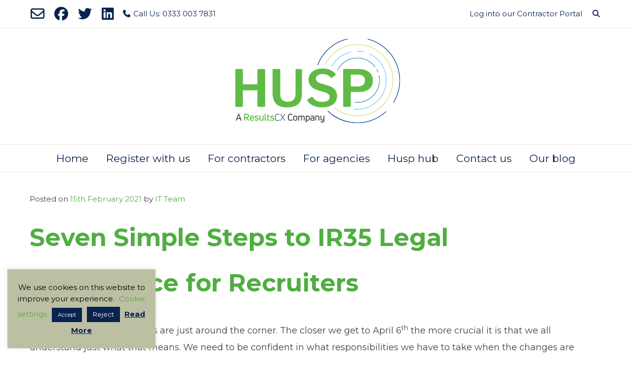

--- FILE ---
content_type: text/html; charset=UTF-8
request_url: https://husp.co.uk/2021/02/15/seven-simple-steps-to-ir35-legal-compliance-for-recruiters/
body_size: 15699
content:
<!doctype html><!-- Overlay.ORG -->
<html lang="en-GB">
<head>
	<meta charset="UTF-8">
	<meta name="viewport" content="width=device-width, initial-scale=1">
	<link rel="profile" href="https://gmpg.org/xfn/11">
	<meta name='robots' content='index, follow, max-image-preview:large, max-snippet:-1, max-video-preview:-1' />
	<style>img:is([sizes="auto" i], [sizes^="auto," i]) { contain-intrinsic-size: 3000px 1500px }</style>
	
	<!-- This site is optimized with the Yoast SEO plugin v26.7 - https://yoast.com/wordpress/plugins/seo/ -->
	<title>IR35 Legal Compliance for Recruiters - 7 Simple Steps - Husp</title>
	<meta name="description" content="With the implementation of the IR35 reforms in April 2021 it&#039;s essential recruiters are ready for IR35 legal compliance with the changes." />
	<link rel="canonical" href="https://husp.co.uk/2021/02/15/seven-simple-steps-to-ir35-legal-compliance-for-recruiters/" />
	<meta property="og:locale" content="en_GB" />
	<meta property="og:type" content="article" />
	<meta property="og:title" content="IR35 Legal Compliance for Recruiters - 7 Simple Steps - Husp" />
	<meta property="og:description" content="With the implementation of the IR35 reforms in April 2021 it&#039;s essential recruiters are ready for IR35 legal compliance with the changes." />
	<meta property="og:url" content="https://husp.co.uk/2021/02/15/seven-simple-steps-to-ir35-legal-compliance-for-recruiters/" />
	<meta property="og:site_name" content="Husp" />
	<meta property="article:publisher" content="http://facebook.com/askhusp" />
	<meta property="article:published_time" content="2021-02-15T13:08:53+00:00" />
	<meta property="article:modified_time" content="2021-02-15T13:08:54+00:00" />
	<meta property="og:image" content="https://husp.co.uk/wp-content/uploads/2020/09/Calendar-100.jpg" />
	<meta property="og:image:width" content="140" />
	<meta property="og:image:height" content="140" />
	<meta property="og:image:type" content="image/jpeg" />
	<meta name="author" content="IT Team" />
	<meta name="twitter:card" content="summary_large_image" />
	<meta name="twitter:creator" content="@askhusp" />
	<meta name="twitter:site" content="@askhusp" />
	<meta name="twitter:label1" content="Written by" />
	<meta name="twitter:data1" content="IT Team" />
	<meta name="twitter:label2" content="Estimated reading time" />
	<meta name="twitter:data2" content="3 minutes" />
	<script type="application/ld+json" class="yoast-schema-graph">{"@context":"https://schema.org","@graph":[{"@type":"Article","@id":"https://husp.co.uk/2021/02/15/seven-simple-steps-to-ir35-legal-compliance-for-recruiters/#article","isPartOf":{"@id":"https://husp.co.uk/2021/02/15/seven-simple-steps-to-ir35-legal-compliance-for-recruiters/"},"author":{"name":"IT Team","@id":"https://husp.co.uk/#/schema/person/13f43a7ea9f61285811c2e1020337604"},"headline":"Seven Simple Steps to IR35 Legal Compliance for Recruiters","datePublished":"2021-02-15T13:08:53+00:00","dateModified":"2021-02-15T13:08:54+00:00","mainEntityOfPage":{"@id":"https://husp.co.uk/2021/02/15/seven-simple-steps-to-ir35-legal-compliance-for-recruiters/"},"wordCount":502,"commentCount":0,"publisher":{"@id":"https://husp.co.uk/#organization"},"image":{"@id":"https://husp.co.uk/2021/02/15/seven-simple-steps-to-ir35-legal-compliance-for-recruiters/#primaryimage"},"thumbnailUrl":"https://husp.co.uk/wp-content/uploads/2020/09/Calendar-100.jpg","articleSection":["Recruiters"],"inLanguage":"en-GB","potentialAction":[{"@type":"CommentAction","name":"Comment","target":["https://husp.co.uk/2021/02/15/seven-simple-steps-to-ir35-legal-compliance-for-recruiters/#respond"]}]},{"@type":"WebPage","@id":"https://husp.co.uk/2021/02/15/seven-simple-steps-to-ir35-legal-compliance-for-recruiters/","url":"https://husp.co.uk/2021/02/15/seven-simple-steps-to-ir35-legal-compliance-for-recruiters/","name":"IR35 Legal Compliance for Recruiters - 7 Simple Steps - Husp","isPartOf":{"@id":"https://husp.co.uk/#website"},"primaryImageOfPage":{"@id":"https://husp.co.uk/2021/02/15/seven-simple-steps-to-ir35-legal-compliance-for-recruiters/#primaryimage"},"image":{"@id":"https://husp.co.uk/2021/02/15/seven-simple-steps-to-ir35-legal-compliance-for-recruiters/#primaryimage"},"thumbnailUrl":"https://husp.co.uk/wp-content/uploads/2020/09/Calendar-100.jpg","datePublished":"2021-02-15T13:08:53+00:00","dateModified":"2021-02-15T13:08:54+00:00","description":"With the implementation of the IR35 reforms in April 2021 it's essential recruiters are ready for IR35 legal compliance with the changes.","breadcrumb":{"@id":"https://husp.co.uk/2021/02/15/seven-simple-steps-to-ir35-legal-compliance-for-recruiters/#breadcrumb"},"inLanguage":"en-GB","potentialAction":[{"@type":"ReadAction","target":["https://husp.co.uk/2021/02/15/seven-simple-steps-to-ir35-legal-compliance-for-recruiters/"]}]},{"@type":"ImageObject","inLanguage":"en-GB","@id":"https://husp.co.uk/2021/02/15/seven-simple-steps-to-ir35-legal-compliance-for-recruiters/#primaryimage","url":"https://husp.co.uk/wp-content/uploads/2020/09/Calendar-100.jpg","contentUrl":"https://husp.co.uk/wp-content/uploads/2020/09/Calendar-100.jpg","width":140,"height":140,"caption":"IR35"},{"@type":"BreadcrumbList","@id":"https://husp.co.uk/2021/02/15/seven-simple-steps-to-ir35-legal-compliance-for-recruiters/#breadcrumb","itemListElement":[{"@type":"ListItem","position":1,"name":"Home","item":"https://husp.co.uk/"},{"@type":"ListItem","position":2,"name":"Seven Simple Steps to IR35 Legal Compliance for Recruiters"}]},{"@type":"WebSite","@id":"https://husp.co.uk/#website","url":"https://husp.co.uk/","name":"Husp","description":"Your modern umbrella company","publisher":{"@id":"https://husp.co.uk/#organization"},"potentialAction":[{"@type":"SearchAction","target":{"@type":"EntryPoint","urlTemplate":"https://husp.co.uk/?s={search_term_string}"},"query-input":{"@type":"PropertyValueSpecification","valueRequired":true,"valueName":"search_term_string"}}],"inLanguage":"en-GB"},{"@type":"Organization","@id":"https://husp.co.uk/#organization","name":"Husp","url":"https://husp.co.uk/","logo":{"@type":"ImageObject","inLanguage":"en-GB","@id":"https://husp.co.uk/#/schema/logo/image/","url":"https://husp.co.uk/wp-content/uploads/2019/10/Asset-1@2x.png","contentUrl":"https://husp.co.uk/wp-content/uploads/2019/10/Asset-1@2x.png","width":892,"height":877,"caption":"Husp"},"image":{"@id":"https://husp.co.uk/#/schema/logo/image/"},"sameAs":["http://facebook.com/askhusp","https://x.com/askhusp","http://instagram.com/askhusp","https://www.linkedin.com/company/husp"]},{"@type":"Person","@id":"https://husp.co.uk/#/schema/person/13f43a7ea9f61285811c2e1020337604","name":"IT Team","image":{"@type":"ImageObject","inLanguage":"en-GB","@id":"https://husp.co.uk/#/schema/person/image/","url":"https://secure.gravatar.com/avatar/9231f7f4bb8ba0cc6762beb9d7e281dab58ed01da4c9dd31950d0f0cc6581b61?s=96&d=mm&r=g","contentUrl":"https://secure.gravatar.com/avatar/9231f7f4bb8ba0cc6762beb9d7e281dab58ed01da4c9dd31950d0f0cc6581b61?s=96&d=mm&r=g","caption":"IT Team"}}]}</script>
	<!-- / Yoast SEO plugin. -->


<link rel='dns-prefetch' href='//fonts.googleapis.com' />
<script type="text/javascript">
/* <![CDATA[ */
window._wpemojiSettings = {"baseUrl":"https:\/\/s.w.org\/images\/core\/emoji\/16.0.1\/72x72\/","ext":".png","svgUrl":"https:\/\/s.w.org\/images\/core\/emoji\/16.0.1\/svg\/","svgExt":".svg","source":{"concatemoji":"https:\/\/husp.co.uk\/wp-includes\/js\/wp-emoji-release.min.js?ver=6.8.3"}};
/*! This file is auto-generated */
!function(s,n){var o,i,e;function c(e){try{var t={supportTests:e,timestamp:(new Date).valueOf()};sessionStorage.setItem(o,JSON.stringify(t))}catch(e){}}function p(e,t,n){e.clearRect(0,0,e.canvas.width,e.canvas.height),e.fillText(t,0,0);var t=new Uint32Array(e.getImageData(0,0,e.canvas.width,e.canvas.height).data),a=(e.clearRect(0,0,e.canvas.width,e.canvas.height),e.fillText(n,0,0),new Uint32Array(e.getImageData(0,0,e.canvas.width,e.canvas.height).data));return t.every(function(e,t){return e===a[t]})}function u(e,t){e.clearRect(0,0,e.canvas.width,e.canvas.height),e.fillText(t,0,0);for(var n=e.getImageData(16,16,1,1),a=0;a<n.data.length;a++)if(0!==n.data[a])return!1;return!0}function f(e,t,n,a){switch(t){case"flag":return n(e,"\ud83c\udff3\ufe0f\u200d\u26a7\ufe0f","\ud83c\udff3\ufe0f\u200b\u26a7\ufe0f")?!1:!n(e,"\ud83c\udde8\ud83c\uddf6","\ud83c\udde8\u200b\ud83c\uddf6")&&!n(e,"\ud83c\udff4\udb40\udc67\udb40\udc62\udb40\udc65\udb40\udc6e\udb40\udc67\udb40\udc7f","\ud83c\udff4\u200b\udb40\udc67\u200b\udb40\udc62\u200b\udb40\udc65\u200b\udb40\udc6e\u200b\udb40\udc67\u200b\udb40\udc7f");case"emoji":return!a(e,"\ud83e\udedf")}return!1}function g(e,t,n,a){var r="undefined"!=typeof WorkerGlobalScope&&self instanceof WorkerGlobalScope?new OffscreenCanvas(300,150):s.createElement("canvas"),o=r.getContext("2d",{willReadFrequently:!0}),i=(o.textBaseline="top",o.font="600 32px Arial",{});return e.forEach(function(e){i[e]=t(o,e,n,a)}),i}function t(e){var t=s.createElement("script");t.src=e,t.defer=!0,s.head.appendChild(t)}"undefined"!=typeof Promise&&(o="wpEmojiSettingsSupports",i=["flag","emoji"],n.supports={everything:!0,everythingExceptFlag:!0},e=new Promise(function(e){s.addEventListener("DOMContentLoaded",e,{once:!0})}),new Promise(function(t){var n=function(){try{var e=JSON.parse(sessionStorage.getItem(o));if("object"==typeof e&&"number"==typeof e.timestamp&&(new Date).valueOf()<e.timestamp+604800&&"object"==typeof e.supportTests)return e.supportTests}catch(e){}return null}();if(!n){if("undefined"!=typeof Worker&&"undefined"!=typeof OffscreenCanvas&&"undefined"!=typeof URL&&URL.createObjectURL&&"undefined"!=typeof Blob)try{var e="postMessage("+g.toString()+"("+[JSON.stringify(i),f.toString(),p.toString(),u.toString()].join(",")+"));",a=new Blob([e],{type:"text/javascript"}),r=new Worker(URL.createObjectURL(a),{name:"wpTestEmojiSupports"});return void(r.onmessage=function(e){c(n=e.data),r.terminate(),t(n)})}catch(e){}c(n=g(i,f,p,u))}t(n)}).then(function(e){for(var t in e)n.supports[t]=e[t],n.supports.everything=n.supports.everything&&n.supports[t],"flag"!==t&&(n.supports.everythingExceptFlag=n.supports.everythingExceptFlag&&n.supports[t]);n.supports.everythingExceptFlag=n.supports.everythingExceptFlag&&!n.supports.flag,n.DOMReady=!1,n.readyCallback=function(){n.DOMReady=!0}}).then(function(){return e}).then(function(){var e;n.supports.everything||(n.readyCallback(),(e=n.source||{}).concatemoji?t(e.concatemoji):e.wpemoji&&e.twemoji&&(t(e.twemoji),t(e.wpemoji)))}))}((window,document),window._wpemojiSettings);
/* ]]> */
</script>
<style id='wp-emoji-styles-inline-css' type='text/css'>

	img.wp-smiley, img.emoji {
		display: inline !important;
		border: none !important;
		box-shadow: none !important;
		height: 1em !important;
		width: 1em !important;
		margin: 0 0.07em !important;
		vertical-align: -0.1em !important;
		background: none !important;
		padding: 0 !important;
	}
</style>
<link rel='stylesheet' id='wp-block-library-css' href='https://husp.co.uk/wp-includes/css/dist/block-library/style.min.css?ver=6.8.3' type='text/css' media='all' />
<style id='classic-theme-styles-inline-css' type='text/css'>
/*! This file is auto-generated */
.wp-block-button__link{color:#fff;background-color:#32373c;border-radius:9999px;box-shadow:none;text-decoration:none;padding:calc(.667em + 2px) calc(1.333em + 2px);font-size:1.125em}.wp-block-file__button{background:#32373c;color:#fff;text-decoration:none}
</style>
<link rel='stylesheet' id='banner-list-block-css' href='https://husp.co.uk/wp-content/plugins/custom-banners/blocks/banner-list/style.css?ver=1705498705' type='text/css' media='all' />
<link rel='stylesheet' id='rotating-banner-block-css' href='https://husp.co.uk/wp-content/plugins/custom-banners/blocks/rotating-banner/style.css?ver=1705498705' type='text/css' media='all' />
<link rel='stylesheet' id='single-banner-block-css' href='https://husp.co.uk/wp-content/plugins/custom-banners/blocks/single-banner/style.css?ver=1705498705' type='text/css' media='all' />
<style id='global-styles-inline-css' type='text/css'>
:root{--wp--preset--aspect-ratio--square: 1;--wp--preset--aspect-ratio--4-3: 4/3;--wp--preset--aspect-ratio--3-4: 3/4;--wp--preset--aspect-ratio--3-2: 3/2;--wp--preset--aspect-ratio--2-3: 2/3;--wp--preset--aspect-ratio--16-9: 16/9;--wp--preset--aspect-ratio--9-16: 9/16;--wp--preset--color--black: #000000;--wp--preset--color--cyan-bluish-gray: #abb8c3;--wp--preset--color--white: #ffffff;--wp--preset--color--pale-pink: #f78da7;--wp--preset--color--vivid-red: #cf2e2e;--wp--preset--color--luminous-vivid-orange: #ff6900;--wp--preset--color--luminous-vivid-amber: #fcb900;--wp--preset--color--light-green-cyan: #7bdcb5;--wp--preset--color--vivid-green-cyan: #00d084;--wp--preset--color--pale-cyan-blue: #8ed1fc;--wp--preset--color--vivid-cyan-blue: #0693e3;--wp--preset--color--vivid-purple: #9b51e0;--wp--preset--gradient--vivid-cyan-blue-to-vivid-purple: linear-gradient(135deg,rgba(6,147,227,1) 0%,rgb(155,81,224) 100%);--wp--preset--gradient--light-green-cyan-to-vivid-green-cyan: linear-gradient(135deg,rgb(122,220,180) 0%,rgb(0,208,130) 100%);--wp--preset--gradient--luminous-vivid-amber-to-luminous-vivid-orange: linear-gradient(135deg,rgba(252,185,0,1) 0%,rgba(255,105,0,1) 100%);--wp--preset--gradient--luminous-vivid-orange-to-vivid-red: linear-gradient(135deg,rgba(255,105,0,1) 0%,rgb(207,46,46) 100%);--wp--preset--gradient--very-light-gray-to-cyan-bluish-gray: linear-gradient(135deg,rgb(238,238,238) 0%,rgb(169,184,195) 100%);--wp--preset--gradient--cool-to-warm-spectrum: linear-gradient(135deg,rgb(74,234,220) 0%,rgb(151,120,209) 20%,rgb(207,42,186) 40%,rgb(238,44,130) 60%,rgb(251,105,98) 80%,rgb(254,248,76) 100%);--wp--preset--gradient--blush-light-purple: linear-gradient(135deg,rgb(255,206,236) 0%,rgb(152,150,240) 100%);--wp--preset--gradient--blush-bordeaux: linear-gradient(135deg,rgb(254,205,165) 0%,rgb(254,45,45) 50%,rgb(107,0,62) 100%);--wp--preset--gradient--luminous-dusk: linear-gradient(135deg,rgb(255,203,112) 0%,rgb(199,81,192) 50%,rgb(65,88,208) 100%);--wp--preset--gradient--pale-ocean: linear-gradient(135deg,rgb(255,245,203) 0%,rgb(182,227,212) 50%,rgb(51,167,181) 100%);--wp--preset--gradient--electric-grass: linear-gradient(135deg,rgb(202,248,128) 0%,rgb(113,206,126) 100%);--wp--preset--gradient--midnight: linear-gradient(135deg,rgb(2,3,129) 0%,rgb(40,116,252) 100%);--wp--preset--font-size--small: 13px;--wp--preset--font-size--medium: 20px;--wp--preset--font-size--large: 36px;--wp--preset--font-size--x-large: 42px;--wp--preset--spacing--20: 0.44rem;--wp--preset--spacing--30: 0.67rem;--wp--preset--spacing--40: 1rem;--wp--preset--spacing--50: 1.5rem;--wp--preset--spacing--60: 2.25rem;--wp--preset--spacing--70: 3.38rem;--wp--preset--spacing--80: 5.06rem;--wp--preset--shadow--natural: 6px 6px 9px rgba(0, 0, 0, 0.2);--wp--preset--shadow--deep: 12px 12px 50px rgba(0, 0, 0, 0.4);--wp--preset--shadow--sharp: 6px 6px 0px rgba(0, 0, 0, 0.2);--wp--preset--shadow--outlined: 6px 6px 0px -3px rgba(255, 255, 255, 1), 6px 6px rgba(0, 0, 0, 1);--wp--preset--shadow--crisp: 6px 6px 0px rgba(0, 0, 0, 1);}:where(.is-layout-flex){gap: 0.5em;}:where(.is-layout-grid){gap: 0.5em;}body .is-layout-flex{display: flex;}.is-layout-flex{flex-wrap: wrap;align-items: center;}.is-layout-flex > :is(*, div){margin: 0;}body .is-layout-grid{display: grid;}.is-layout-grid > :is(*, div){margin: 0;}:where(.wp-block-columns.is-layout-flex){gap: 2em;}:where(.wp-block-columns.is-layout-grid){gap: 2em;}:where(.wp-block-post-template.is-layout-flex){gap: 1.25em;}:where(.wp-block-post-template.is-layout-grid){gap: 1.25em;}.has-black-color{color: var(--wp--preset--color--black) !important;}.has-cyan-bluish-gray-color{color: var(--wp--preset--color--cyan-bluish-gray) !important;}.has-white-color{color: var(--wp--preset--color--white) !important;}.has-pale-pink-color{color: var(--wp--preset--color--pale-pink) !important;}.has-vivid-red-color{color: var(--wp--preset--color--vivid-red) !important;}.has-luminous-vivid-orange-color{color: var(--wp--preset--color--luminous-vivid-orange) !important;}.has-luminous-vivid-amber-color{color: var(--wp--preset--color--luminous-vivid-amber) !important;}.has-light-green-cyan-color{color: var(--wp--preset--color--light-green-cyan) !important;}.has-vivid-green-cyan-color{color: var(--wp--preset--color--vivid-green-cyan) !important;}.has-pale-cyan-blue-color{color: var(--wp--preset--color--pale-cyan-blue) !important;}.has-vivid-cyan-blue-color{color: var(--wp--preset--color--vivid-cyan-blue) !important;}.has-vivid-purple-color{color: var(--wp--preset--color--vivid-purple) !important;}.has-black-background-color{background-color: var(--wp--preset--color--black) !important;}.has-cyan-bluish-gray-background-color{background-color: var(--wp--preset--color--cyan-bluish-gray) !important;}.has-white-background-color{background-color: var(--wp--preset--color--white) !important;}.has-pale-pink-background-color{background-color: var(--wp--preset--color--pale-pink) !important;}.has-vivid-red-background-color{background-color: var(--wp--preset--color--vivid-red) !important;}.has-luminous-vivid-orange-background-color{background-color: var(--wp--preset--color--luminous-vivid-orange) !important;}.has-luminous-vivid-amber-background-color{background-color: var(--wp--preset--color--luminous-vivid-amber) !important;}.has-light-green-cyan-background-color{background-color: var(--wp--preset--color--light-green-cyan) !important;}.has-vivid-green-cyan-background-color{background-color: var(--wp--preset--color--vivid-green-cyan) !important;}.has-pale-cyan-blue-background-color{background-color: var(--wp--preset--color--pale-cyan-blue) !important;}.has-vivid-cyan-blue-background-color{background-color: var(--wp--preset--color--vivid-cyan-blue) !important;}.has-vivid-purple-background-color{background-color: var(--wp--preset--color--vivid-purple) !important;}.has-black-border-color{border-color: var(--wp--preset--color--black) !important;}.has-cyan-bluish-gray-border-color{border-color: var(--wp--preset--color--cyan-bluish-gray) !important;}.has-white-border-color{border-color: var(--wp--preset--color--white) !important;}.has-pale-pink-border-color{border-color: var(--wp--preset--color--pale-pink) !important;}.has-vivid-red-border-color{border-color: var(--wp--preset--color--vivid-red) !important;}.has-luminous-vivid-orange-border-color{border-color: var(--wp--preset--color--luminous-vivid-orange) !important;}.has-luminous-vivid-amber-border-color{border-color: var(--wp--preset--color--luminous-vivid-amber) !important;}.has-light-green-cyan-border-color{border-color: var(--wp--preset--color--light-green-cyan) !important;}.has-vivid-green-cyan-border-color{border-color: var(--wp--preset--color--vivid-green-cyan) !important;}.has-pale-cyan-blue-border-color{border-color: var(--wp--preset--color--pale-cyan-blue) !important;}.has-vivid-cyan-blue-border-color{border-color: var(--wp--preset--color--vivid-cyan-blue) !important;}.has-vivid-purple-border-color{border-color: var(--wp--preset--color--vivid-purple) !important;}.has-vivid-cyan-blue-to-vivid-purple-gradient-background{background: var(--wp--preset--gradient--vivid-cyan-blue-to-vivid-purple) !important;}.has-light-green-cyan-to-vivid-green-cyan-gradient-background{background: var(--wp--preset--gradient--light-green-cyan-to-vivid-green-cyan) !important;}.has-luminous-vivid-amber-to-luminous-vivid-orange-gradient-background{background: var(--wp--preset--gradient--luminous-vivid-amber-to-luminous-vivid-orange) !important;}.has-luminous-vivid-orange-to-vivid-red-gradient-background{background: var(--wp--preset--gradient--luminous-vivid-orange-to-vivid-red) !important;}.has-very-light-gray-to-cyan-bluish-gray-gradient-background{background: var(--wp--preset--gradient--very-light-gray-to-cyan-bluish-gray) !important;}.has-cool-to-warm-spectrum-gradient-background{background: var(--wp--preset--gradient--cool-to-warm-spectrum) !important;}.has-blush-light-purple-gradient-background{background: var(--wp--preset--gradient--blush-light-purple) !important;}.has-blush-bordeaux-gradient-background{background: var(--wp--preset--gradient--blush-bordeaux) !important;}.has-luminous-dusk-gradient-background{background: var(--wp--preset--gradient--luminous-dusk) !important;}.has-pale-ocean-gradient-background{background: var(--wp--preset--gradient--pale-ocean) !important;}.has-electric-grass-gradient-background{background: var(--wp--preset--gradient--electric-grass) !important;}.has-midnight-gradient-background{background: var(--wp--preset--gradient--midnight) !important;}.has-small-font-size{font-size: var(--wp--preset--font-size--small) !important;}.has-medium-font-size{font-size: var(--wp--preset--font-size--medium) !important;}.has-large-font-size{font-size: var(--wp--preset--font-size--large) !important;}.has-x-large-font-size{font-size: var(--wp--preset--font-size--x-large) !important;}
:where(.wp-block-post-template.is-layout-flex){gap: 1.25em;}:where(.wp-block-post-template.is-layout-grid){gap: 1.25em;}
:where(.wp-block-columns.is-layout-flex){gap: 2em;}:where(.wp-block-columns.is-layout-grid){gap: 2em;}
:root :where(.wp-block-pullquote){font-size: 1.5em;line-height: 1.6;}
</style>
<link rel='stylesheet' id='cookie-law-info-css' href='https://husp.co.uk/wp-content/plugins/cookie-law-info/legacy/public/css/cookie-law-info-public.css?ver=3.3.9.1' type='text/css' media='all' />
<link rel='stylesheet' id='cookie-law-info-gdpr-css' href='https://husp.co.uk/wp-content/plugins/cookie-law-info/legacy/public/css/cookie-law-info-gdpr.css?ver=3.3.9.1' type='text/css' media='all' />
<link rel='stylesheet' id='wp-banners-css-css' href='https://husp.co.uk/wp-content/plugins/custom-banners/assets/css/wp-banners.css?ver=6.8.3' type='text/css' media='all' />
<link rel='stylesheet' id='simple-banner-style-css' href='https://husp.co.uk/wp-content/plugins/simple-banner/simple-banner.css?ver=3.2.0' type='text/css' media='all' />
<link rel='stylesheet' id='wp-components-css' href='https://husp.co.uk/wp-includes/css/dist/components/style.min.css?ver=6.8.3' type='text/css' media='all' />
<link rel='stylesheet' id='godaddy-styles-css' href='https://husp.co.uk/wp-content/mu-plugins/vendor/wpex/godaddy-launch/includes/Dependencies/GoDaddy/Styles/build/latest.css?ver=2.0.2' type='text/css' media='all' />
<link rel='stylesheet' id='overlay_customizer_fonts-css' href='//fonts.googleapis.com/css?family=Montserrat%3Aregular%2C700|Poppins%3Aregular|News+Cycle%3Aregular%2C700%26subset%3Dlatin%2C' type='text/css' media='screen' />
<link rel='stylesheet' id='overlay-fonts-css' href='//fonts.googleapis.com/css?family=Open+Sans%7CPoppins&#038;ver=2.0.11' type='text/css' media='all' />
<link rel='stylesheet' id='overlay-style-css' href='https://husp.co.uk/wp-content/themes/overlay/style.css?ver=6.8.3' type='text/css' media='all' />
<link rel='stylesheet' id='overlay-font-awesome-css' href='https://husp.co.uk/wp-content/themes/overlay/inc/font-awesome/css/all.css?ver=6.7.2' type='text/css' media='all' />
<link rel='stylesheet' id='overlay-header-style-css' href='https://husp.co.uk/wp-content/themes/overlay/templates/header/header-style.css?ver=2.0.11' type='text/css' media='all' />
<link rel='stylesheet' id='overlay-footer-style-css' href='https://husp.co.uk/wp-content/themes/overlay/templates/footer/css/footer-default.css?ver=2.0.11' type='text/css' media='all' />
<link rel='stylesheet' id='overlay-resp-menu-css' href='https://husp.co.uk/wp-content/themes/overlay/inc/css/menu-mobile.css?ver=2.0.11' type='text/css' media='(max-width: 980px)' />
<link rel='stylesheet' id='overlay-resp-tablet-css' href='https://husp.co.uk/wp-content/themes/overlay/inc/css/responsive-tablet.css?ver=2.0.11' type='text/css' media='(max-width: 980px)' />
<link rel='stylesheet' id='overlay-resp-mobile-css' href='https://husp.co.uk/wp-content/themes/overlay/inc/css/responsive-mobile.css?ver=2.0.11' type='text/css' media='(max-width: 782px)' />
<style id='overlay-customizer-custom-css-inline-css' type='text/css'>
.site-header .site-bar{font-size:15px;}.site-header .site-bar .social-icon,
					.site-header.overlay-topbar-one button.header-search,
                    .overlay-header-sicons .social-icon{font-size:28px;}.site-header .site-bar .social-icon{margin-right:16px;}#secondary.widget-area{line-height:2;}.main-navigation{font-family:"News Cycle","Helvetica Neue",sans-serif;}body, button, input, select, optgroup, textarea{font-family:"Montserrat","Helvetica Neue",sans-serif;}.site-container.site-content{font-size:20px;}#primary.content-area{font-size:18px;line-height:1.9;}h1, h2, h3, h4, h5, h6,
                .widget-area .widget-title,
                .main-navigation a,
                button, input[type="button"],
                input[type="reset"],
                input[type="submit"]{font-family:"Montserrat","Helvetica Neue",sans-serif;}.main-navigation ul ul a:hover,
				.main-navigation ul ul a:focus,
				.main-navigation ul ul li.current-menu-item > a,
				.main-navigation ul ul li.current_page_item > a,
				.main-navigation ul ul li.current-menu-parent > a,
				.main-navigation ul ul li.current_page_parent > a,
				.main-navigation ul ul li.current-menu-ancestor > a,
				.main-navigation ul ul li.current_page_ancestor > a,
				
				.main-navigation.overlay-nav-solid a:hover,
				.main-navigation.overlay-nav-solid ul > li > a:hover,
				.main-navigation.overlay-nav-solid ul > li > a:focus,
				.main-navigation.overlay-nav-solid ul > li.current-menu-item > a,
				.main-navigation.overlay-nav-solid ul > li.current-menu-ancestor > a,
				.main-navigation.overlay-nav-solid ul > li.current-menu-parent > a,
				.main-navigation.overlay-nav-solid ul > li.current_page_parent > a,
				.main-navigation.overlay-nav-solid ul > li.current_page_ancestor > a,
				.main-navigation.overlay-nav-solid .current_page_item > a,
				
				.main-navigation.overlay-nav-block ul > li > a:hover span.nav-span-block,
				.main-navigation.overlay-nav-block ul > li > a:focus span.nav-span-block,
				.main-navigation.overlay-nav-block ul > li.current-menu-item > a span.nav-span-block,
				.main-navigation.overlay-nav-block ul > li.current-menu-ancestor > a span.nav-span-block,
				.main-navigation.overlay-nav-block ul > li.current-menu-parent > a span.nav-span-block,
				.main-navigation.overlay-nav-block ul > li.current_page_parent > a span.nav-span-block,
				.main-navigation.overlay-nav-block ul > li.current_page_ancestor > a span.nav-span-block,
				.main-navigation.overlay-nav-block .current_page_item > a span.nav-span-block,
				
				.error-btn a:hover,
				.overlay-side-social .social-icon,
				#comments .comment-form input.submit:hover,
				.overlay-footdivide-shortline .footer-custom-block::after,
				.overlay-footdivide-shortline ul.site-footer-widgets > li::after{background-color:#50ae41;}a,
				.overlay-footer-social-two #overlay-bottombar-menu li a:hover,
				.overlay-footer-social-two.footer-menu-vertical #overlay-bottombar-menu li a:hover{color:#50ae41;}#site-navigation.main-navigation.overlay-nav-plain ul > li > a:hover,
				#site-navigation.main-navigation.overlay-nav-plain ul > li > a:focus,
				#site-navigation.main-navigation.overlay-nav-plain ul > li.current-menu-item > a,
				#site-navigation.main-navigation.overlay-nav-plain ul > li.current-menu-ancestor > a,
				#site-navigation.main-navigation.overlay-nav-plain ul > li.current-menu-parent > a,
				#site-navigation.main-navigation.overlay-nav-plain ul > li.current_page_parent > a,
				#site-navigation.main-navigation.overlay-nav-plain ul > li.current_page_ancestor > a,
				#site-navigation.main-navigation.overlay-nav-plain .current_page_item > a,
				
				#site-navigation.main-navigation.overlay-nav-underline ul > li > a:hover,
				#site-navigation.main-navigation.overlay-nav-underline ul > li > a:focus,
				#site-navigation.main-navigation.overlay-nav-underline ul > li.current-menu-item > a,
				#site-navigation.main-navigation.overlay-nav-underline ul > li.current-menu-ancestor > a,
				#site-navigation.main-navigation.overlay-nav-underline ul > li.current-menu-parent > a,
				#site-navigation.main-navigation.overlay-nav-underline ul > li.current_page_parent > a,
				#site-navigation.main-navigation.overlay-nav-underline ul > li.current_page_ancestor > a,
				#site-navigation.main-navigation.overlay-nav-underline .current_page_item > a{color:#50ae41 !important;}.main-navigation.overlay-nav-underline ul > li > a:hover,
				.main-navigation.overlay-nav-underline ul > li > a:focus,
				.main-navigation.overlay-nav-underline ul > li.current-menu-item > a,
				.main-navigation.overlay-nav-underline ul > li.current-menu-ancestor > a,
				.main-navigation.overlay-nav-underline ul > li.current-menu-parent > a,
				.main-navigation.overlay-nav-underline ul > li.current_page_parent > a,
				.main-navigation.overlay-nav-underline ul > li.current_page_ancestor > a,
				.main-navigation.overlay-nav-underline .current_page_item > a{box-shadow:0 -4px 0 #50ae41 inset;}blockquote{border-left-color:#50ae41 !important;}a:hover,
				a:focus,
				a:active{color:#09224e;}body #page header.site-header{color:#09224e;}.site-header .site-bar,
				button.header-search{color:#09224e;}.main-navigation,
				button.menu-toggle{color:#09224e;}.main-navigation ul ul{color:#09224e;}.main-navigation ul ul a:hover,
				.main-navigation ul ul a:focus,
				.main-navigation ul ul li.current-menu-item > a,
				.main-navigation ul ul li.current_page_item > a,
				.main-navigation ul ul li.current-menu-parent > a,
				.main-navigation ul ul li.current_page_parent > a,
				.main-navigation ul ul li.current-menu-ancestor > a,
				.main-navigation ul ul li.current_page_ancestor > a,
				.main-navigation.overlay-nav-solid a:hover,
				.main-navigation.overlay-nav-solid ul > li > a:hover,
				.main-navigation.overlay-nav-solid ul > li > a:focus,
				.main-navigation.overlay-nav-solid ul > li.current-menu-item > a,
				.main-navigation.overlay-nav-solid ul > li.current-menu-ancestor > a,
				.main-navigation.overlay-nav-solid ul > li.current-menu-parent > a,
				.main-navigation.overlay-nav-solid ul > li.current_page_parent > a,
				.main-navigation.overlay-nav-solid ul > li.current_page_ancestor > a,
				.main-navigation.overlay-nav-solid .current_page_item > a,
				.main-navigation.overlay-nav-block ul > li > a:hover span.nav-span-block,
				.main-navigation.overlay-nav-block ul > li > a:focus span.nav-span-block,
				.main-navigation.overlay-nav-block ul > li.current-menu-item > a span.nav-span-block,
				.main-navigation.overlay-nav-block ul > li.current-menu-ancestor > a span.nav-span-block,
				.main-navigation.overlay-nav-block ul > li.current-menu-parent > a span.nav-span-block,
				.main-navigation.overlay-nav-block ul > li.current_page_parent > a span.nav-span-block,
				.main-navigation.overlay-nav-block ul > li.current_page_ancestor > a span.nav-span-block,
				.main-navigation.overlay-nav-block .current_page_item > a span.nav-span-block{background-color:#50ae41;}.main-navigation.overlay-nav-plain ul > li > a:hover,
				.main-navigation.overlay-nav-plain ul > li > a:focus,
				.main-navigation.overlay-nav-plain ul > li.current-menu-item > a,
				.main-navigation.overlay-nav-plain ul > li.current-menu-ancestor > a,
				.main-navigation.overlay-nav-plain ul > li.current-menu-parent > a,
				.main-navigation.overlay-nav-plain ul > li.current_page_parent > a,
				.main-navigation.overlay-nav-plain ul > li.current_page_ancestor > a,
				.main-navigation.overlay-nav-plain .current_page_item > a,
				
				.main-navigation.overlay-nav-underline ul > li > a:hover,
				.main-navigation.overlay-nav-underline ul > li > a:focus,
				.main-navigation.overlay-nav-underline ul > li.current-menu-item > a,
				.main-navigation.overlay-nav-underline ul > li.current-menu-ancestor > a,
				.main-navigation.overlay-nav-underline ul > li.current-menu-parent > a,
				.main-navigation.overlay-nav-underline ul > li.current_page_parent > a,
				.main-navigation.overlay-nav-underline ul > li.current_page_ancestor > a,
				.main-navigation.overlay-nav-underline .current_page_item > a{color:#50ae41 !important;}.main-navigation.overlay-nav-plain ul ul li a:hover,
				.main-navigation.overlay-nav-underline ul ul li a:hover{color:#FFF !important;}.site-description{color:#09224e;}.site-content-inner h1,
				.site-content-inner h2,
				.site-content-inner h3,
				.site-content-inner h4,
				.site-content-inner h5,
				.site-content-inner h6,
				.widget-area .widget-title{color:#50ae41;}.widget-area .widget-title{color:#50ae41;}.site-content-inner a,
				.overlay-breadcrumbs a,
				.overlay-pagetitle-cheader .overlay-breadcrumbs a{color:#50ae41;}.site-content-inner a:hover,
				.overlay-breadcrumbs a:hover,
				.overlay-pagetitle-cheader .overlay-breadcrumbs a:hover{color:#09224e;}.widget-area a{color:#50ae41;}.widget-area a:hover{color:#09224e;}.site-footer .site-footer-inner a{color:#50ae41;}.site-footer .site-footer-inner a:hover{color:#09224e;}.site-footer .site-bar-text a,
				.site-footer .site-bar .site-bar-inner a{color:#50ae41;}.site-footer .site-bar-text a:hover,
				.site-footer .site-bar .social-icon:hover,
				.site-footer #overlay-bottombar-menu li a:hover{color:#09224e;}
@media (min-width: 981px){.main-navigation ul#overlay-main-menu > li > a,
				.main-navigation #overlay-main-menu > ul > li > a,
				.main-navigation .overlay-menu-cart{font-size:21px;}}
@media (max-width: 980px){.menu-toggle{font-size:21px;}#site-navigation.main-navigation ul > li > a:hover,
				#site-navigation.main-navigation ul > li.current-menu-item > a,
				#site-navigation.main-navigation ul > li.current-menu-ancestor > a,
				#site-navigation.main-navigation ul > li.current-menu-parent > a,
				#site-navigation.main-navigation ul > li.current_page_parent > a,
				#site-navigation.main-navigation ul > li.current_page_ancestor > a,
				#site-navigation.main-navigation .current_page_item > a,
				#site-navigation.main-navigation ul > li.current-menu-item > a span.nav-span-block,
				#site-navigation.main-navigation ul > li.current-menu-ancestor > a span.nav-span-block,
				#site-navigation.main-navigation ul > li.current-menu-parent > a span.nav-span-block,
				#site-navigation.main-navigation ul > li.current_page_parent > a span.nav-span-block,
				#site-navigation.main-navigation ul > li.current_page_ancestor > a span.nav-span-block,
				#site-navigation.main-navigation .current_page_item > a span.nav-span-block,
				#site-navigation.main-navigation.overlay-nav-block ul > li > a:hover span.nav-span-block,
				#site-navigation.main-navigation.overlay-nav-plain ul li a:hover,
				#site-navigation.main-navigation.overlay-nav-solid ul li a:hover,
				#site-navigation.main-navigation.overlay-nav-underline ul li a:hover,
				#site-navigation.main-navigation.overlay-nav-blocks ul li a:hover,
				#site-navigation.main-navigation.overlay-nav-blocks ul li a:hover span.nav-span-block{color:#50ae41 !important;}}
</style>
<script type="text/javascript" src="https://husp.co.uk/wp-includes/js/jquery/jquery.min.js?ver=3.7.1" id="jquery-core-js"></script>
<script type="text/javascript" src="https://husp.co.uk/wp-includes/js/jquery/jquery-migrate.min.js?ver=3.4.1" id="jquery-migrate-js"></script>
<script type="text/javascript" id="cookie-law-info-js-extra">
/* <![CDATA[ */
var Cli_Data = {"nn_cookie_ids":[],"cookielist":[],"non_necessary_cookies":[],"ccpaEnabled":"","ccpaRegionBased":"","ccpaBarEnabled":"","strictlyEnabled":["necessary","obligatoire"],"ccpaType":"gdpr","js_blocking":"","custom_integration":"","triggerDomRefresh":"","secure_cookies":""};
var cli_cookiebar_settings = {"animate_speed_hide":"500","animate_speed_show":"500","background":"#bdbfa3","border":"#b1a6a6c2","border_on":"","button_1_button_colour":"#09224e","button_1_button_hover":"#071b3e","button_1_link_colour":"#fff","button_1_as_button":"1","button_1_new_win":"","button_2_button_colour":"#333","button_2_button_hover":"#292929","button_2_link_colour":"#09224e","button_2_as_button":"","button_2_hidebar":"","button_3_button_colour":"#09224e","button_3_button_hover":"#071b3e","button_3_link_colour":"#fff","button_3_as_button":"1","button_3_new_win":"","button_4_button_colour":"#000","button_4_button_hover":"#000000","button_4_link_colour":"#09224E9","button_4_as_button":"","button_7_button_colour":"#61a229","button_7_button_hover":"#4e8221","button_7_link_colour":"#fff","button_7_as_button":"1","button_7_new_win":"","font_family":"inherit","header_fix":"","notify_animate_hide":"","notify_animate_show":"","notify_div_id":"#cookie-law-info-bar","notify_position_horizontal":"right","notify_position_vertical":"top","scroll_close":"","scroll_close_reload":"","accept_close_reload":"","reject_close_reload":"","showagain_tab":"1","showagain_background":"#fff","showagain_border":"#000","showagain_div_id":"#cookie-law-info-again","showagain_x_position":"100px","text":"#000","show_once_yn":"","show_once":"10000","logging_on":"","as_popup":"","popup_overlay":"","bar_heading_text":"","cookie_bar_as":"widget","popup_showagain_position":"bottom-right","widget_position":"left"};
var log_object = {"ajax_url":"https:\/\/husp.co.uk\/wp-admin\/admin-ajax.php"};
/* ]]> */
</script>
<script type="text/javascript" src="https://husp.co.uk/wp-content/plugins/cookie-law-info/legacy/public/js/cookie-law-info-public.js?ver=3.3.9.1" id="cookie-law-info-js"></script>
<script type="text/javascript" id="simple-banner-script-js-before">
/* <![CDATA[ */
const simpleBannerScriptParams = {"pro_version_enabled":"","debug_mode":false,"id":817,"version":"3.2.0","banner_params":[{"hide_simple_banner":"yes","simple_banner_prepend_element":false,"simple_banner_position":"","header_margin":"","header_padding":"","wp_body_open_enabled":false,"wp_body_open":true,"simple_banner_z_index":false,"simple_banner_text":"Husp Christmas Opening Hours<br><br><img src=\"https:\/\/husp.co.uk\/wp-content\/uploads\/2020\/12\/HCOH.png\" alt=\"Christmas Opening Hours\" style=\"width:600px\"><br>Husp\u2019s usual 08:00 \u2013 20:00 service will resume from 4th January 2021.","disabled_on_current_page":false,"disabled_pages_array":[],"is_current_page_a_post":true,"disabled_on_posts":false,"simple_banner_disabled_page_paths":false,"simple_banner_font_size":"","simple_banner_color":"#09224e","simple_banner_text_color":"","simple_banner_link_color":"#BDBFA3","simple_banner_close_color":"","simple_banner_custom_css":"","simple_banner_scrolling_custom_css":"","simple_banner_text_custom_css":"","simple_banner_button_css":"","site_custom_css":"","keep_site_custom_css":"","site_custom_js":"","keep_site_custom_js":"","close_button_enabled":"","close_button_expiration":"","close_button_cookie_set":false,"current_date":{"date":"2026-01-16 04:34:30.265997","timezone_type":3,"timezone":"UTC"},"start_date":{"date":"2026-01-16 04:34:30.266005","timezone_type":3,"timezone":"UTC"},"end_date":{"date":"2026-01-16 04:34:30.266010","timezone_type":3,"timezone":"UTC"},"simple_banner_start_after_date":false,"simple_banner_remove_after_date":false,"simple_banner_insert_inside_element":false}]}
/* ]]> */
</script>
<script type="text/javascript" src="https://husp.co.uk/wp-content/plugins/simple-banner/simple-banner.js?ver=3.2.0" id="simple-banner-script-js"></script>
<link rel="EditURI" type="application/rsd+xml" title="RSD" href="https://husp.co.uk/xmlrpc.php?rsd" />
<meta name="generator" content="WordPress 6.8.3" />
<link rel='shortlink' href='https://husp.co.uk/?p=817' />
<link rel="alternate" title="oEmbed (JSON)" type="application/json+oembed" href="https://husp.co.uk/wp-json/oembed/1.0/embed?url=https%3A%2F%2Fhusp.co.uk%2F2021%2F02%2F15%2Fseven-simple-steps-to-ir35-legal-compliance-for-recruiters%2F" />
<link rel="alternate" title="oEmbed (XML)" type="text/xml+oembed" href="https://husp.co.uk/wp-json/oembed/1.0/embed?url=https%3A%2F%2Fhusp.co.uk%2F2021%2F02%2F15%2Fseven-simple-steps-to-ir35-legal-compliance-for-recruiters%2F&#038;format=xml" />
<style type="text/css" media="screen"></style>
		<!-- GA Google Analytics @ https://m0n.co/ga -->
		<script>
			(function(i,s,o,g,r,a,m){i['GoogleAnalyticsObject']=r;i[r]=i[r]||function(){
			(i[r].q=i[r].q||[]).push(arguments)},i[r].l=1*new Date();a=s.createElement(o),
			m=s.getElementsByTagName(o)[0];a.async=1;a.src=g;m.parentNode.insertBefore(a,m)
			})(window,document,'script','https://www.google-analytics.com/analytics.js','ga');
			ga('create', 'UA-154681554-1', 'auto');
			ga('send', 'pageview');
		</script>

				<!-- DO NOT COPY THIS SNIPPET! Start of Page Analytics Tracking for HubSpot WordPress plugin v11.3.37-->
			<script class="hsq-set-content-id" data-content-id="blog-post">
				var _hsq = _hsq || [];
				_hsq.push(["setContentType", "blog-post"]);
			</script>
			<!-- DO NOT COPY THIS SNIPPET! End of Page Analytics Tracking for HubSpot WordPress plugin -->
			<style id="simple-banner-hide" type="text/css">.simple-banner{display:none;}</style><style id="simple-banner-background-color" type="text/css">.simple-banner{background:#09224e;}</style><style id="simple-banner-text-color" type="text/css">.simple-banner .simple-banner-text{color: #ffffff;}</style><style id="simple-banner-link-color" type="text/css">.simple-banner .simple-banner-text a{color:#BDBFA3;}</style><style id="simple-banner-z-index" type="text/css">.simple-banner{z-index: 99999;}</style><style id="simple-banner-site-custom-css-dummy" type="text/css"></style><script id="simple-banner-site-custom-js-dummy" type="text/javascript"></script><style type="text/css">.recentcomments a{display:inline !important;padding:0 !important;margin:0 !important;}</style>		<style type="text/css" id="wp-custom-css">
			
.post-thumbnail{display:none}

		</style>
		</head>

<body class="wp-singular post-template-default single single-post postid-817 single-format-standard wp-custom-logo wp-theme-overlay overlay-site-full-width overlay-menu-rightside overlay-blog-post-fw">
<div id="page" class="site overlay-search-slide">

	
	<div class="site-not-boxed">
		<a class="skip-link screen-reader-text" href="#content">Skip to content</a>

		<header id="masthead" class="site-header overlay-header-default">
    <div class="site-bar overlay-topbar-default  ">
    <div class="site-container">

        <div class="site-bar-inner">
            <div class="site-bar-left">

                                    <a href="mailto:i%6e&#102;%6f&#064;&#104;&#117;s&#112;.&#099;%6f.%75&#107;" title="Send Us an Email" class="social-icon social-email"><i class="far fa-envelope"></i></a><a href="http://facebook.com/askhusp" target="_blank" title="Find Us on Facebook" class="social-icon social-facebook"><i class="fab fa-facebook"></i></a><a href="http://twitter.com/askhusp" target="_blank" title="Follow Us on Twitter" class="social-icon social-twitter"><i class="fab fa-twitter"></i></a><a href="https://www.linkedin.com/company/husp" target="_blank" title="Find Us on LinkedIn" class="social-icon social-linkedin"><i class="fab fa-linkedin"></i></a>                
                					<span class="site-bar-text header-phone"><i class="fas fa-phone"></i> Call Us: 0333 003 7831</span>
				                
            </div>
            <div class="site-bar-right">

                
                <div class="menu-top-bar-menu-container"><ul id="overlay-topbar-menu" class="menu"><li id="menu-item-728" class="menu-item menu-item-type-custom menu-item-object-custom menu-item-728"><a href="https://husp.mydigitalaccounts.com">Log into our Contractor Portal</a></li>
</ul></div>
                
                                                            <button class="header-search">
                            <i class="fas fa-search search-btn"></i>
                        </button>
                                    
            </div>
        </div><!-- .site-topbar-inner -->

                                    <div class="header-search-block">
                    <form role="search" method="get" class="search-form" action="https://husp.co.uk/">
				<label>
					<span class="screen-reader-text">Search for:</span>
					<input type="search" class="search-field" placeholder="Search &hellip;" value="" name="s" />
				</label>
				<input type="submit" class="search-submit" value="Search" />
			</form>                </div>
                                    
    </div><!-- .site-container -->
</div>
        <div class="site-container">
            <div class="site-header-inner">

                <div class="site-branding align-items-middle">
                                            
                                                    
                                                            <a href="https://husp.co.uk/" class="custom-logo-link" rel="home"><img width="802" height="175" src="https://husp.co.uk/wp-content/uploads/2024/06/cropped-Husp-a-resultscx-company.png" class="custom-logo" alt="Husp" decoding="async" fetchpriority="high" srcset="https://husp.co.uk/wp-content/uploads/2024/06/cropped-Husp-a-resultscx-company.png 802w, https://husp.co.uk/wp-content/uploads/2024/06/cropped-Husp-a-resultscx-company-300x65.png 300w, https://husp.co.uk/wp-content/uploads/2024/06/cropped-Husp-a-resultscx-company-768x168.png 768w" sizes="(max-width: 802px) 100vw, 802px" /></a>
                                                                                    
                        
                                    </div><!-- .site-branding -->
            
            </div>
        </div>
        
                    <nav id="site-navigation" class="main-navigation overlay-menu-rightside overlay-nav-plain  main-nav-center overlay-dd-style-button">
                <div class="site-container">
                    <button class="menu-toggle" aria-controls="main-menu" aria-expanded="false">
                                                Menu                    </button>
                    <div class="menu-main-menu-container">
                        <div class="main-menu-inner"><ul id="overlay-main-menu" class="menu"><li id="menu-item-21" class="menu-item menu-item-type-post_type menu-item-object-page menu-item-home menu-item-21"><a href="https://husp.co.uk/">Home</a></li>
<li id="menu-item-359" class="menu-item menu-item-type-post_type menu-item-object-page menu-item-359"><a href="https://husp.co.uk/register-with-us/">Register with us</a></li>
<li id="menu-item-730" class="menu-item menu-item-type-post_type menu-item-object-page menu-item-730"><a href="https://husp.co.uk/umbrella-service-for-contractors/">For contractors</a></li>
<li id="menu-item-731" class="menu-item menu-item-type-post_type menu-item-object-page menu-item-731"><a href="https://husp.co.uk/umbrella-service-for-agencies/">For agencies</a></li>
<li id="menu-item-704" class="menu-item menu-item-type-post_type menu-item-object-page menu-item-704"><a href="https://husp.co.uk/husp-hub-2/">Husp hub</a></li>
<li id="menu-item-98" class="menu-item menu-item-type-post_type menu-item-object-page menu-item-98"><a href="https://husp.co.uk/contact-us/">Contact us</a></li>
<li id="menu-item-363" class="menu-item menu-item-type-post_type menu-item-object-page menu-item-363"><a href="https://husp.co.uk/our-blog/">Our blog</a></li>
</ul></div>                        <button class="main-menu-close"></button>
                    </div>
                </div>
            </nav><!-- #site-navigation -->
            
</header><!-- #masthead -->
		
		
		<div id="content" class="site-container site-content heading-prop-3">
			<div class="site-content-inner ">
	<div id="primary" class="content-area content-area-full">
		<main id="main" class="site-main overlay-postnav-default overlay-comments-default">

			<article id="post-817" class="post-817 post type-post status-publish format-standard has-post-thumbnail hentry category-recruiters">
	
	    
	
			<div class="post-thumbnail">
				<img width="140" height="140" src="https://husp.co.uk/wp-content/uploads/2020/09/Calendar-100.jpg" class="attachment-post-thumbnail size-post-thumbnail wp-post-image" alt="IR35" decoding="async" />			</div><!-- .post-thumbnail -->

		
	<div class="entry-content">

					<div class="entry-meta">
				<span class="posted-on">Posted on <a href="https://husp.co.uk/2021/02/15/seven-simple-steps-to-ir35-legal-compliance-for-recruiters/" rel="bookmark"><time class="entry-date published" datetime="2021-02-15T13:08:53+00:00">15th February 2021</time><time class="updated" datetime="2021-02-15T13:08:54+00:00">15th February 2021</time></a></span><span class="byline"> by <span class="author vcard"><a class="url fn n" href="https://husp.co.uk/author/itteam/">IT Team</a></span></span>			</div><!-- .entry-meta -->
		        
		
<h2 class="wp-block-heading">Seven Simple Steps to IR35 Legal Compliance for Recruiters</h2>



<p>The IR35 legislation changes are just around the corner. The closer we get to April 6<sup>th</sup> the more crucial it is that we all understand just what that means. We need to be confident in what responsibilities we have to take when the changes are finally implemented and how to ensure IR35 legal compliance for recruiters. The changes mean that the responsibility for determining the IR35 status of contractors is moving from the contractor to the end client. As a recruiter your resource pool could dramatically change as could your legal obligations. </p>



<h5 class="wp-block-heading">Replicating public sector changes</h5>



<p>If you have been working within the public sector at all, you will already have a full understanding of the new obligations. This is because 3 years ago the public sector already saw the introduction of the reforms, meaning we have a clear picture of a recruiter’s responsibilities going in. As of this April, all recruiters placing a contractor through a personal service company (PSC), public or private sector, will have to bear in mind the legislation changes. Therefore, we have put together some simple steps for recruiters to make sure they are compliant moving forward.</p>



<h5 class="wp-block-heading">7 simple steps</h5>



<ol class="wp-block-list" type="1"><li><strong>Read the government guidance </strong>– Take the time to read through the material supplied by the government to fully understand the reform.&nbsp; <strong>&nbsp;</strong></li><li><strong>Speak with each end client </strong>– Have a conversation with your end clients before April 6<sup>th</sup> to make sure that you understand their viewpoint on the changes. They may have already made a blanket decision on whether they will be accepting PSC contractors or not.</li><li><strong>Communicate with contractors </strong>– With the information gained from your clients you will be able to communicate a situation early in the process with a contractor saving you time later down the road.</li><li><strong>Count up your current PSC contractors </strong>– Run an internal audit in the coming months and get a good idea of the number of contractors already working through you using a PSC.</li><li><strong>Take a note of end dates </strong>– Keep an eye on the end dates of the contractors counted above and take note of any that extend past 6<sup>th</sup> April 2021. Flag these to your end client and ask about their plans regarding the assignments.</li><li><strong>Consider the fee payer </strong>– <strong>&nbsp;&nbsp;</strong>If you are currently acting as the fee payer for a contractor you will now be responsible for tax and National Insurance deductions.</li><li><strong>Seek advice when needed </strong>– Most importantly seek appropriate advice when you are unsure. Whether that be speaking to an Umbrella company or an IR35 specialist.</li></ol>



<p>It is easy to become overwhelmed by all the jargon surrounding the IR35 reform. Whilst our steps are by no means completely comprehensive, we hope that they will relieve some of the pressure. </p>



<h5 class="wp-block-heading">Got more questions?</h5>



<p>Here at Husp we are always happy to discuss the legislation changes and what they could mean for you going forward. Please feel free to contact us on <strong>0333 003 7891. </strong></p>
        
	</div><!-- .entry-content -->

    <footer class="entry-footer">
        <span class="cat-links">Posted in <a href="https://husp.co.uk/category/recruiters/" rel="category tag">Recruiters</a></span>    </footer><!-- .entry-footer -->

</article><!-- #post-817 -->
	<nav class="navigation post-navigation" aria-label="Posts">
		<h2 class="screen-reader-text">Post navigation</h2>
		<div class="nav-links"><div class="nav-previous"><a href="https://husp.co.uk/2021/02/05/7-top-tips-for-zoom-interviews/" rel="prev">7 Top Tips for Zoom Interviews</a></div><div class="nav-next"><a href="https://husp.co.uk/2021/02/17/eu-settlement-scheme-what-does-it-mean-for-me/" rel="next">EU Settlement Scheme: What does it mean for me?</a></div></div>
	</nav>
		</main><!-- #main -->
	</div><!-- #primary -->
	
	
			</div><!-- .site-content-inner -->
		</div><!-- #content -->

		<footer id="colophon" class="site-footer overlay-footer-default">

    <div class="site-footer-inner overlay-footer-custom-cols-3 overlay-footdivide-none">
        <div class="site-container">

			<div class="site-footer-widgets overlay-footalign-top">
				
					<div class="footer-custom-block footer-custom-one">
						<li id="text-2" class="widget widget_text"><h4 class="widget-title">Our details</h4>			<div class="textwidget"><p>Husp Ltd is a company registered in England and Wales.<br />
Company number 12271333</p>
<p>Our registered address is:<br />
Abbey Gardens, Abbey Street, Reading, RG1 3BA</p>
</div>
		</li>
					</div>

					<div class="footer-custom-block footer-custom-two">
						<li id="text-3" class="widget widget_text">			<div class="textwidget"><div style="text-align: center; padding: 0px 20px;">
<p><a href="https://www.fcsa.org.uk/member/husp/"><img decoding="async" class="aligncenter wp-image-911" src="https://husp.co.uk/wp-content/uploads/2021/10/fcsa-umbrella-accredited.png" alt="" width="70%" style="max-width: 250px;" /></a></p>
<p>Our umbrella service is accredited by the Freelancer &amp; Contractors Services Association</p>
</div>
</div>
		</li>
					</div>

					<div class="footer-custom-block footer-custom-three">
						<li id="nav_menu-2" class="widget widget_nav_menu"><h4 class="widget-title">Useful links</h4><div class="menu-footer-container"><ul id="menu-footer" class="menu"><li id="menu-item-53" class="menu-item menu-item-type-post_type menu-item-object-page menu-item-53"><a href="https://husp.co.uk/privacy-policy/">Privacy Policy</a></li>
<li id="menu-item-1035" class="menu-item menu-item-type-custom menu-item-object-custom menu-item-1035"><a href="https://husp.co.uk/wp-content/uploads/2025/04/Huntswood-group-MDSA-Statement.pdf">Huntswood group modern slavery policy</a></li>
<li id="menu-item-1028" class="menu-item menu-item-type-custom menu-item-object-custom menu-item-1028"><a href="https://husp.co.uk/wp-content/uploads/2025/04/Gender-pay-report-Husp-2024.pdf">Gender Pay Report 2024</a></li>
</ul></div></li>
<li id="text-5" class="widget widget_text"><h4 class="widget-title">Copyright</h4>			<div class="textwidget"><p>© Husp Ltd 2019</p>
</div>
		</li>
					</div>

							</div>

		</div>

    </div>
    
    <div class="site-bar overlay-bottombar-one site-bottombar-switch">
    <div class="site-container">

        <div class="site-bar-inner">
            <div class="site-bar-left">

                Theme:&nbsp;Overlay&nbsp;by&nbsp;<a href="https://kairaweb.com/">Kaira</a>.&nbsp;
                                
            </div>

            <div class="site-bar-center">
                <a href="mailto:i%6e%66&#111;&#064;h&#117;&#115;&#112;%2e%63&#111;.&#117;%6b" title="Send Us an Email" class="social-icon social-email"><i class="far fa-envelope"></i></a><a href="http://facebook.com/askhusp" target="_blank" title="Find Us on Facebook" class="social-icon social-facebook"><i class="fab fa-facebook"></i></a><a href="http://twitter.com/askhusp" target="_blank" title="Follow Us on Twitter" class="social-icon social-twitter"><i class="fab fa-twitter"></i></a><a href="https://www.linkedin.com/company/husp" target="_blank" title="Find Us on LinkedIn" class="social-icon social-linkedin"><i class="fab fa-linkedin"></i></a>            </div>

            <div class="site-bar-right overlay-bottombar-fullcart">
                
                                    <span class="site-bar-text extra-txt"> A ResultsCX Company</span>
                    
                                                                    
                                
            </div>
        </div>

    </div>
</div>
</footer><!-- #colophon -->
	</div><!-- .site-boxed / .site-not-boxed -->

</div><!-- #page -->
<script type="speculationrules">
{"prefetch":[{"source":"document","where":{"and":[{"href_matches":"\/*"},{"not":{"href_matches":["\/wp-*.php","\/wp-admin\/*","\/wp-content\/uploads\/*","\/wp-content\/*","\/wp-content\/plugins\/*","\/wp-content\/themes\/overlay\/*","\/*\\?(.+)"]}},{"not":{"selector_matches":"a[rel~=\"nofollow\"]"}},{"not":{"selector_matches":".no-prefetch, .no-prefetch a"}}]},"eagerness":"conservative"}]}
</script>
<!--googleoff: all--><div id="cookie-law-info-bar" data-nosnippet="true"><span>We use cookies on this website to improve your experience. <a role='button' class="cli_settings_button" style="margin:5px">Cookie settings</a><a role='button' data-cli_action="accept" id="cookie_action_close_header" class="small cli-plugin-button cli-plugin-main-button cookie_action_close_header cli_action_button wt-cli-accept-btn" style="margin:5px">Accept</a><a role='button' id="cookie_action_close_header_reject" class="medium cli-plugin-button cli-plugin-main-button cookie_action_close_header_reject cli_action_button wt-cli-reject-btn" data-cli_action="reject" style="margin:5px">Reject</a> <a href="https://husp.co.uk/privacy-policy/" id="CONSTANT_OPEN_URL" target="_blank" class="cli-plugin-main-link">Read More</a></span></div><div id="cookie-law-info-again" data-nosnippet="true"><span id="cookie_hdr_showagain">Privacy &amp; Cookies Policy</span></div><div class="cli-modal" data-nosnippet="true" id="cliSettingsPopup" tabindex="-1" role="dialog" aria-labelledby="cliSettingsPopup" aria-hidden="true">
  <div class="cli-modal-dialog" role="document">
	<div class="cli-modal-content cli-bar-popup">
		  <button type="button" class="cli-modal-close" id="cliModalClose">
			<svg class="" viewBox="0 0 24 24"><path d="M19 6.41l-1.41-1.41-5.59 5.59-5.59-5.59-1.41 1.41 5.59 5.59-5.59 5.59 1.41 1.41 5.59-5.59 5.59 5.59 1.41-1.41-5.59-5.59z"></path><path d="M0 0h24v24h-24z" fill="none"></path></svg>
			<span class="wt-cli-sr-only">Close</span>
		  </button>
		  <div class="cli-modal-body">
			<div class="cli-container-fluid cli-tab-container">
	<div class="cli-row">
		<div class="cli-col-12 cli-align-items-stretch cli-px-0">
			<div class="cli-privacy-overview">
				<h4>Privacy Overview</h4>				<div class="cli-privacy-content">
					<div class="cli-privacy-content-text">This website uses cookies to improve your experience while you navigate through the website. Out of these cookies, the cookies that are categorized as necessary are stored on your browser as they are essential for the working of basic functionalities of the website. We also use third-party cookies that help us analyze and understand how you use this website. These cookies will be stored in your browser only with your consent. You also have the option to opt-out of these cookies. But opting out of some of these cookies may have an effect on your browsing experience.</div>
				</div>
				<a class="cli-privacy-readmore" aria-label="Show more" role="button" data-readmore-text="Show more" data-readless-text="Show less"></a>			</div>
		</div>
		<div class="cli-col-12 cli-align-items-stretch cli-px-0 cli-tab-section-container">
												<div class="cli-tab-section">
						<div class="cli-tab-header">
							<a role="button" tabindex="0" class="cli-nav-link cli-settings-mobile" data-target="necessary" data-toggle="cli-toggle-tab">
								Necessary							</a>
															<div class="wt-cli-necessary-checkbox">
									<input type="checkbox" class="cli-user-preference-checkbox"  id="wt-cli-checkbox-necessary" data-id="checkbox-necessary" checked="checked"  />
									<label class="form-check-label" for="wt-cli-checkbox-necessary">Necessary</label>
								</div>
								<span class="cli-necessary-caption">Always Enabled</span>
													</div>
						<div class="cli-tab-content">
							<div class="cli-tab-pane cli-fade" data-id="necessary">
								<div class="wt-cli-cookie-description">
									Necessary cookies are absolutely essential for the website to function properly. This category only includes cookies that ensures basic functionalities and security features of the website. These cookies do not store any personal information.								</div>
							</div>
						</div>
					</div>
																	<div class="cli-tab-section">
						<div class="cli-tab-header">
							<a role="button" tabindex="0" class="cli-nav-link cli-settings-mobile" data-target="non-necessary" data-toggle="cli-toggle-tab">
								Non-necessary							</a>
															<div class="cli-switch">
									<input type="checkbox" id="wt-cli-checkbox-non-necessary" class="cli-user-preference-checkbox"  data-id="checkbox-non-necessary" checked='checked' />
									<label for="wt-cli-checkbox-non-necessary" class="cli-slider" data-cli-enable="Enabled" data-cli-disable="Disabled"><span class="wt-cli-sr-only">Non-necessary</span></label>
								</div>
													</div>
						<div class="cli-tab-content">
							<div class="cli-tab-pane cli-fade" data-id="non-necessary">
								<div class="wt-cli-cookie-description">
									Any cookies that may not be particularly necessary for the website to function and is used specifically to collect user personal data via analytics, ads, other embedded contents are termed as non-necessary cookies. It is mandatory to procure user consent prior to running these cookies on your website.								</div>
							</div>
						</div>
					</div>
										</div>
	</div>
</div>
		  </div>
		  <div class="cli-modal-footer">
			<div class="wt-cli-element cli-container-fluid cli-tab-container">
				<div class="cli-row">
					<div class="cli-col-12 cli-align-items-stretch cli-px-0">
						<div class="cli-tab-footer wt-cli-privacy-overview-actions">
						
															<a id="wt-cli-privacy-save-btn" role="button" tabindex="0" data-cli-action="accept" class="wt-cli-privacy-btn cli_setting_save_button wt-cli-privacy-accept-btn cli-btn">SAVE &amp; ACCEPT</a>
													</div>
						
					</div>
				</div>
			</div>
		</div>
	</div>
  </div>
</div>
<div class="cli-modal-backdrop cli-fade cli-settings-overlay"></div>
<div class="cli-modal-backdrop cli-fade cli-popupbar-overlay"></div>
<!--googleon: all--><div class="simple-banner simple-banner-text" style="display:none !important"></div><script type="text/javascript" src="https://husp.co.uk/wp-content/plugins/custom-banners/assets/js/jquery.cycle2.min.js?ver=6.8.3" id="gp_cycle2-js"></script>
<script type="text/javascript" src="https://husp.co.uk/wp-content/plugins/custom-banners/assets/js/custom-banners.js?ver=6.8.3" id="custom-banners-js-js"></script>
<script type="text/javascript" id="overlay-custom-js-extra">
/* <![CDATA[ */
var overlay_js = {"menu_breakpoint":"tablet","menu_mobile":"782","menu_tablet":"980"};
/* ]]> */
</script>
<script type="text/javascript" src="https://husp.co.uk/wp-content/themes/overlay/js/custom.js?ver=2.0.11" id="overlay-custom-js"></script>
	<script>
	/(trident|msie)/i.test(navigator.userAgent)&&document.getElementById&&window.addEventListener&&window.addEventListener("hashchange",function(){var t,e=location.hash.substring(1);/^[A-z0-9_-]+$/.test(e)&&(t=document.getElementById(e))&&(/^(?:a|select|input|button|textarea)$/i.test(t.tagName)||(t.tabIndex=-1),t.focus())},!1);
	</script>
			<script>'undefined'=== typeof _trfq || (window._trfq = []);'undefined'=== typeof _trfd && (window._trfd=[]),
                _trfd.push({'tccl.baseHost':'secureserver.net'}),
                _trfd.push({'ap':'wpaas_v2'},
                    {'server':'a29585d7c4e1'},
                    {'pod':'c15-prod-sxb1-eu-central-1'},
                                        {'xid':'45336262'},
                    {'wp':'6.8.3'},
                    {'php':'8.2.30'},
                    {'loggedin':'0'},
                    {'cdn':'1'},
                    {'builder':'wp-block-editor'},
                    {'theme':'overlay'},
                    {'wds':'0'},
                    {'wp_alloptions_count':'492'},
                    {'wp_alloptions_bytes':'152513'},
                    {'gdl_coming_soon_page':'0'}
                    , {'appid':'278946'}                 );
            var trafficScript = document.createElement('script'); trafficScript.src = 'https://img1.wsimg.com/signals/js/clients/scc-c2/scc-c2.min.js'; window.document.head.appendChild(trafficScript);</script>
		<script>window.addEventListener('click', function (elem) { var _elem$target, _elem$target$dataset, _window, _window$_trfq; return (elem === null || elem === void 0 ? void 0 : (_elem$target = elem.target) === null || _elem$target === void 0 ? void 0 : (_elem$target$dataset = _elem$target.dataset) === null || _elem$target$dataset === void 0 ? void 0 : _elem$target$dataset.eid) && ((_window = window) === null || _window === void 0 ? void 0 : (_window$_trfq = _window._trfq) === null || _window$_trfq === void 0 ? void 0 : _window$_trfq.push(["cmdLogEvent", "click", elem.target.dataset.eid]));});</script>
		<script src='https://img1.wsimg.com/traffic-assets/js/tccl-tti.min.js' onload="window.tti.calculateTTI()"></script>
		</body>
</html>


--- FILE ---
content_type: text/plain
request_url: https://www.google-analytics.com/j/collect?v=1&_v=j102&a=439556309&t=pageview&_s=1&dl=https%3A%2F%2Fhusp.co.uk%2F2021%2F02%2F15%2Fseven-simple-steps-to-ir35-legal-compliance-for-recruiters%2F&ul=en-us%40posix&dt=IR35%20Legal%20Compliance%20for%20Recruiters%20-%207%20Simple%20Steps%20-%20Husp&sr=1280x720&vp=1280x720&_u=IEBAAEABAAAAACAAI~&jid=552111832&gjid=1933602962&cid=775017012.1768705277&tid=UA-154681554-1&_gid=1590760226.1768705277&_r=1&_slc=1&z=1911821137
body_size: -449
content:
2,cG-V84E1WMFYM